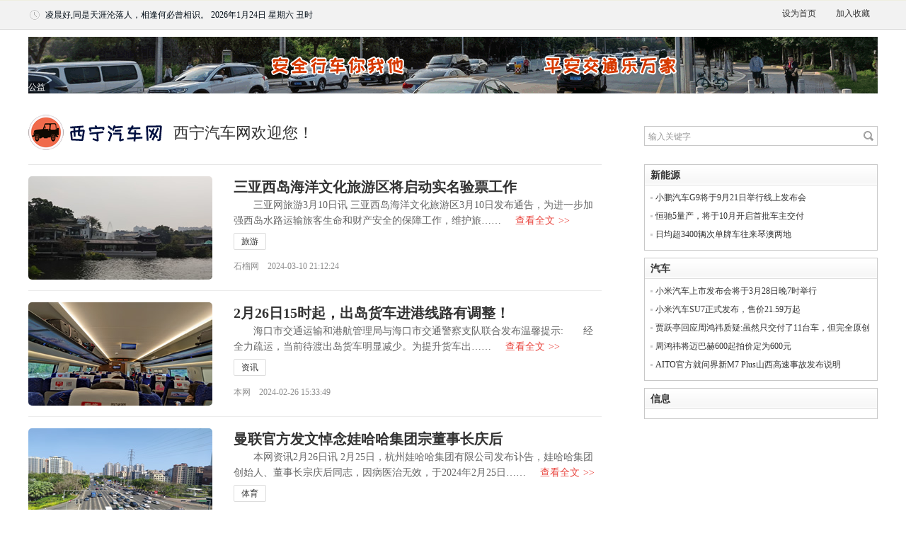

--- FILE ---
content_type: text/html
request_url: http://www.xn.xinmicn.cn/index_4.htm
body_size: 8606
content:
<!DOCTYPE html PUBLIC "-//W3C//DTD XHTML 1.0 Transitional//EN" "http://www.w3.org/TR/xhtml1/DTD/xhtml1-transitional.dtd">
<html lang="zh-CN">
<head>
<meta http-equiv='content-language' content='en-gb'>
<meta http-equiv="Content-Type" content="text/html; charset=utf-8">
<meta name="applicable-device"content="pc,mobile">
<meta http-equiv="X-UA-Compatible" content="IE=edge">
<meta name="viewport" content="width=device-width, initial-scale=1.0, minimum-scale=1.0, maximum-scale=1.0,user-scalable=no" />
<title>西宁汽车网-西宁车网-西宁汽车在线-打造青海西宁有视野的主流汽车资讯门户网站！</title>
<meta name="keywords" content="西宁汽车网,西宁汽车,西宁汽车新闻,西宁车网,西宁汽车在线,西宁汽车视窗,西宁汽车热线,西宁汽车信息港,西宁二手车,西宁二手汽车交易,西宁购车网,西宁买车网,汽车,西宁汽车新闻网,西宁汽车报价,西宁汽车评测,西宁汽车论坛,汽车网,中国汽车网,西宁名牌汽车,西宁汽车销售,汽车频道,西宁4S店,西宁汽车城,西宁汽车,西宁自驾游,西宁汽车保养,西宁汽车维修,西宁汽车参数,西宁皮卡,西宁商用车,西宁车展,西宁汽车维修,西宁汽车维修,西宁新车,西宁新能源汽车          " />
<meta name="description" content="西宁汽车网（西宁汽车在线）致力于打造青海西宁有影响力的主流汽车资讯门户网站，为您提供西宁汽车新闻、西宁汽车4S店、西宁汽车报价、西宁汽车评测、西宁汽车导购、西宁汽车维修、西宁汽车保养、安全、汽车论坛、自驾游、汽车休闲、汽车文化、车型数据、参数、配置、报价、图片等资讯。" />
<meta name="catalogs" content="" />
<meta name="filetype" content="1" />
<meta name="publishedtype" content="1" />
<meta name="pagetype" content="2" />
<link rel="stylesheet" href="http://www.xinmicn.cn/skin/pc.css">
<link rel="stylesheet" media="screen and (max-width:768px)" href="http://www.xinmicn.cn/skin/m.css">
<script type="text/javascript" src="http://www.xinmicn.cn/skin/jquery.js"></script>
</head>
<body>
<div id="target">
<div class="target_w">
<div class="target_l">
<span id="time">
<SCRIPT>
today=new Date();
var day; var date; var hello; var wel;
hour=new Date().getHours()
if(hour < 6)hello='凌晨好,同是天涯沦落人，相逢何必曾相识'
else if(hour < 9)hello='早上好！青山如黛远村东，嫩绿长溪柳絮风'
else if(hour < 12)hello='上午好，长江一帆远，落日五湖春'
else if(hour < 14)hello='中午好，丈夫志四海，万里犹比邻'
else if(hour < 17)hello='下午好，少年负壮气，奋烈自有时'
else if(hour < 19)hello='傍晚好，愿为双鸿鹄，奋翅起高飞'
else if(hour < 22)hello='晚上好，老去才虽尽，穷来志益坚'
else {hello='夜已深，明日登峰须造极，渺观宇宙我心宽'}
if(today.getDay()==0)day='星期日'
else if(today.getDay()==1)day='星期一'
else if(today.getDay()==2)day='星期二'
else if(today.getDay()==3)day='星期三'
else if(today.getDay()==4)day='星期四'
else if(today.getDay()==5)day='星期五'
else if(today.getDay()==6)day='星期六'
date=(today.getFullYear())+'年'+(today.getMonth() + 1 )+'月'+today.getDate()+'日';
if(hour<1)wel='子时';
else if(hour<3)wel='丑时';
else if(hour<5)wel='寅时';
else if(hour<7)wel='卯时';
else if(hour<9)wel='辰时';
else if(hour<11)wel='巳时';
else if(hour<13)wel='午时';
else if(hour<15)wel='未时';
else if(hour<17)wel='申时';
else if(hour<19)wel='酉时';
else if(hour<21)wel='戌时';
else if(hour<23)wel='亥时';
else {wel='子时';}
document.write(hello);
</SCRIPT>。 
<SCRIPT>document.write(date + ' ' + day + ' ' + wel);</SCRIPT>
</span>
</div>
<div class="target_r">
<a href="javascript:void(0)" onclick="SetHome(this,window.location)">设为首页</a>
<a href="javascript:void(0)" onclick="shoucang(document.title,window.location)">加入收藏</a>
</div></div></div>
<div id="ad"><a href="http://www.xinmicn.cn"><img alt="图片" src="http://www.xinmicn.cn/skin/1200x80.gif"></a><span class="ads">公益</span></div>
<!--
<div class="guide">
<div class="guide_w">
<ul class="guide_c guide_s">
<li><a href="http://www.xn.xinmicn.cn/">首页</a></li>
<li><a href="http://www.xn.xinmicn.cn/news/" title="综合">综合</a></li>
<li><a href="http://www.xn.xinmicn.cn/newcar/" title="新车">新车</a></li>
<li><a href="http://www.xn.xinmicn.cn/elec/" title="新能源">新能源</a></li>
<li><a href="http://www.xn.xinmicn.cn/auto/" title="汽车">汽车</a></li>
<li><a href="http://www.xn.xinmicn.cn/finance/" title="信息">信息</a></li>
<li><a href="http://www.xn.xinmicn.cn/tech/" title="科技">科技</a></li>
<li><a href="http://www.xn.xinmicn.cn/net/" title="互联网">互联网</a></li>
<li><a href="http://www.xn.xinmicn.cn/house/" title="房产">房产</a></li>
<li><a href="http://www.xn.xinmicn.cn/ent/" title="娱乐">娱乐</a></li>
<li><a href="http://www.xn.xinmicn.cn/sports/" title="体育">体育</a></li>
<li><a href="http://www.xn.xinmicn.cn/tour/" title="旅游">旅游</a></li>
	
</ul>
<div class="truck">
<a class="truck_l" target="_blank" href="http://www.guangdongnet.com/"><p>广东视窗</p></a>
<a class="truck_l" target="_blank" href="http://www.newshuanan.com/"><p>华南视窗</p></a>
</div>
</div>
-->
</div>
<div class="bullet">
<div class="bullet_h">
 <div class="bullet_nav">
 <a href="javascript:void(0);" id="i_menu" class="fdn">弹出</a>
  <div class="logo">
<a href="http://www.xn.xinmicn.cn">
<img alt="网站LOGO" src="http://www.xn.xinmicn.cn/logo.gif"></a>
<a href="http://www.xn.xinmicn.cn/"><span class="place">西宁汽车网欢迎您！</span></a>
</div>
</div>
<div class="search">
<div class="search_r">
<form class="searchform" id="form1" name="form1" method="post" target="_blank">
<input type="text" class="search_i" name="key" id="textfield" value="输入关键字" onfocus="if(this.value=='输入关键字'){this.value='';this.style.color='#666'}" onblur="if(this.value==''){this.value='输入关键字';this.style.color='#666'}"/>
<input name="button" type="image" class="search_b" id="button" src="http://www.xinmicn.cn/skin/so.jpg"/>
</form>
</div></div></div>
<!--
<div class="gain">
<div class="gain_b">
<dl class="gain_h">
<h1><a href="http://www.xn.xinmicn.cn/news/1075851.htm" title="iOS 26携液态玻璃设计语言登场，全平台系统首次统一命名">iOS 26携液态玻璃设计语言登场，全平台系统首次统一命名</a></h1>
</dl>
<div id="spiral">
<div class="spiral_a">
<div class="tour" data-cycle-fx="scrollHorz" data-cycle-pager="#no-pager" data-cycle-pager-template="" data-cycle-pause-on-hover="#no-pager" data-cycle-speed="200" data-cycle-prev="#prev01" data-cycle-next="#next01">
<script>$.extend($.fn.cycle.defaults, {slides: '> a'});</script>
<div class="tour_o"></div>
<a href="http://www.xn.xinmicn.cn/elec/1039227.htm" data-cycle-title="小鹏汽车G9将于9月21日举行线上发布会" data-cycle-desc="">
<img src='/d/file/p/0529/20240529213956843.jpg' alt='小鹏汽车G9将于9月21日举行线上发布会' title='小鹏汽车G9将于9月21日举行线上发布会'></a><a href="http://www.xn.xinmicn.cn/elec/1039179.htm" data-cycle-title="日均超3400辆次单牌车往来琴澳两地" data-cycle-desc="">
<img src='/d/file/p/0529/20240529213952661.jpg' alt='日均超3400辆次单牌车往来琴澳两地' title='日均超3400辆次单牌车往来琴澳两地'></a><a href="http://www.xn.xinmicn.cn/auto/1039272.htm" data-cycle-title="小米汽车SU7正式发布，售价21.59万起" data-cycle-desc="">
<img src='/d/file/p/0529/202405292128013.jpg' alt='小米汽车SU7正式发布，售价21.59万起' title='小米汽车SU7正式发布，售价21.59万起'></a><a href="http://www.xn.xinmicn.cn/newcar/1039210.htm" data-cycle-title="海南省第62期小客车增量指标配置结束" data-cycle-desc="">
<img src='http://www.g.gxiol.cn/e/data/tmp/titlepic/xinmicn_i_27694.jpg' alt='海南省第62期小客车增量指标配置结束' title='海南省第62期小客车增量指标配置结束'></a><a href="http://www.xn.xinmicn.cn/news/1035377.htm" data-cycle-title="三亚今起将对17路等9条公交线路优化调整" data-cycle-desc="">
<img src='/d/file/p/0529/20240529222505943.jpg' alt='三亚今起将对17路等9条公交线路优化调整' title='三亚今起将对17路等9条公交线路优化调整'></a><a href="http://www.xn.xinmicn.cn/sports/1039464.htm" data-cycle-title="阿根廷3比0战胜克罗地亚，挺进世界杯决赛" data-cycle-desc="">
<img src='http://www.g.gxiol.cn/e/data/tmp/titlepic/xinmicn_i_27776.jpg' alt='阿根廷3比0战胜克罗地亚，挺进世界杯决赛' title='阿根廷3比0战胜克罗地亚，挺进世界杯决赛'></a></div>
<div class="change"><span id="prev01" class="prev"></span><span id="next01" class="next"></span></div>
<div id="no-pager" class="tour_p external"><p></p><p></p><p></p><p></p><p></p><p></p>
</div></div></div>
<div class="gather">
<div class="gather_n">综合资讯</div>
<ul class="gather_l">
<dl class="gather_t"><a href="http://www.xn.xinmicn.cn/news/1075369.htm" title="华为nova14系列及鸿蒙电脑新品今日发布">华为nova14系列及鸿蒙电脑新品今日发布</a></dl>
<li><a href="http://www.xn.xinmicn.cn/news/1075117.htm" title="荣耀车联正式发布!Magic6/Magic7系列首发支持智驾体验">荣耀车联正式发布!Magic6/Magic7系列首发支持智驾体验</a></li>
<li><a href="http://www.xn.xinmicn.cn/news/1074864.htm" title="小米官宣5月22日战略新品发布会：自研芯片、首款SUV齐发">小米官宣5月22日战略新品发布会：自研芯片、首款SUV齐发</a></li>
<li><a href="http://www.xn.xinmicn.cn/news/1074612.htm" title="林志炫《歌手2025》圆梦七载终唱《悟空》">林志炫《歌手2025》圆梦七载终唱《悟空》</a></li>
<li><a href="http://www.xn.xinmicn.cn/ent/1039445.htm" title="汪峰官宣新恋情，否认婚内出轨女网红">汪峰官宣新恋情，否认婚内出轨女网红</a></li>
<li><a href="http://www.xn.xinmicn.cn/ent/1039444.htm" title="歌手2024第二场竞演歌单新鲜出炉">歌手2024第二场竞演歌单新鲜出炉</a></li>
<li><a href="http://www.xn.xinmicn.cn/elec/1039227.htm" title="小鹏汽车G9将于9月21日举行线上发布会">小鹏汽车G9将于9月21日举行线上发布会</a></li>
<li><a href="http://www.xn.xinmicn.cn/newcar/1039180.htm" title="萝卜快跑Q3提供乘车服务47.4万次，累计超140万单">萝卜快跑Q3提供乘车服务47.4万次，累计超140万单</a></li>
<dl class="gather_t2"><a href="http://www.xn.xinmicn.cn/newcar/1039176.htm" title="蔚来汽车正式打通湖北省高速换电网络">蔚来汽车正式打通湖北省高速换电网络</a></dl>
<li><a href="http://www.xn.xinmicn.cn/elec/1039213.htm" title="恒驰5量产，将于10月开启首批车主交付">恒驰5量产，将于10月开启首批车主交付</a></li>
<li><a href="http://www.xn.xinmicn.cn/newcar/1039166.htm" title="2023年海南继续放宽普通小客车增量指标申请资格条件">2023年海南继续放宽普通小客车增量指标申请资格条件</a></li>
<li><a href="http://www.xn.xinmicn.cn/newcar/1039153.htm" title="深圳调整新能源小汽车增量指标申请条件">深圳调整新能源小汽车增量指标申请条件</a></li>
<li><a href="http://www.xn.xinmicn.cn/auto/1039275.htm" title="小米汽车上市发布会将于3月28日晚7时举行">小米汽车上市发布会将于3月28日晚7时举行</a></li>
<li><a href="http://www.xn.xinmicn.cn/elec/1039179.htm" title="日均超3400辆次单牌车往来琴澳两地">日均超3400辆次单牌车往来琴澳两地</a></li>
<li><a href="http://www.xn.xinmicn.cn/auto/1039272.htm" title="小米汽车SU7正式发布，售价21.59万起">小米汽车SU7正式发布，售价21.59万起</a></li>
<li><a href="http://www.xn.xinmicn.cn/auto/1039253.htm" title="贾跃亭回应周鸿祎质疑:虽然只交付了11台车，但完全原创">贾跃亭回应周鸿祎质疑:虽然只交付了11台车，但完全原创</a></li>
<dl class="gather_t2"><a href="http://www.xn.xinmicn.cn/auto/1039237.htm" title="AITO官方就问界新M7 Plus山西高速事故发布说明">AITO官方就问界新M7 Plus山西高速事故发布说明</a></dl>
<li><a href="http://www.xn.xinmicn.cn/net/1039313.htm" title="海南网简介-新海南网-打造海南极具影响力的主流综合门户网站">海南网简介-新海南网-打造海南极具影响力的主流综合门户网站</a></li>
<li><a href="http://www.xn.xinmicn.cn/tech/1039333.htm" title="海南网简介-新海南网-打造海南极具影响力的主流综合门户网站">海南网简介-新海南网-打造海南极具影响力的主流综合门户网站</a></li>
<li><a href="http://www.xn.xinmicn.cn/tech/1039326.htm" title="百度副总裁璩静已从公司离职">百度副总裁璩静已从公司离职</a></li>
<li><a href="http://www.xn.xinmicn.cn/net/1039421.htm" title="百度副总裁璩静已从公司离职">百度副总裁璩静已从公司离职</a></li>
<li><a href="http://www.xn.xinmicn.cn/tech/1039323.htm" title="璩静发文道歉：给大家带来不适和困扰，诚恳接受批评">璩静发文道歉：给大家带来不适和困扰，诚恳接受批评</a></li>
<li><a href="http://www.xn.xinmicn.cn/net/1039417.htm" title="璩静发文道歉：给大家带来不适和困扰，诚恳接受批评">璩静发文道歉：给大家带来不适和困扰，诚恳接受批评</a></li>
<li><a href="http://www.xn.xinmicn.cn/net/1039403.htm" title="贾跃亭回应周鸿祎质疑:虽然只交付了11台车，但完全原创">贾跃亭回应周鸿祎质疑:虽然只交付了11台车，但完全原创</a></li>
</ul>
</div>
<div class="note">
<div class="note_n"><strong><a href="http://www.xn.xinmicn.cn/news/">综合</a></strong><a href="http://www.xn.xinmicn.cn/news/">更多>></a></div>
<ul class="list">
<li><a href="http://www.xn.xinmicn.cn/news/1075851.htm" title="iOS 26携液态玻璃设计语言登场，全平台系统首次统一命名">iOS 26携液态玻璃设计语言登场，全平台系统首次统一命名</a></li>
<li><a href="http://www.xn.xinmicn.cn/news/1075369.htm" title="华为nova14系列及鸿蒙电脑新品今日发布">华为nova14系列及鸿蒙电脑新品今日发布</a></li>
<li><a href="http://www.xn.xinmicn.cn/news/1075117.htm" title="荣耀车联正式发布!Magic6/Magic7系列首发支持智驾体验">荣耀车联正式发布!Magic6/Magic7系列首发支持智驾体验</a></li>
<li><a href="http://www.xn.xinmicn.cn/news/1074864.htm" title="小米官宣5月22日战略新品发布会：自研芯片、首款SUV齐发">小米官宣5月22日战略新品发布会：自研芯片、首款SUV齐发</a></li>
<li><a href="http://www.xn.xinmicn.cn/news/1074612.htm" title="林志炫《歌手2025》圆梦七载终唱《悟空》">林志炫《歌手2025》圆梦七载终唱《悟空》</a></li>
<li><a href="http://www.xn.xinmicn.cn/news/1035318.htm" title="2月26日15时起，出岛货车进港线路有调整！">2月26日15时起，出岛货车进港线路有调整！</a></li>
<li><a href="http://www.xn.xinmicn.cn/news/1035377.htm" title="三亚今起将对17路等9条公交线路优化调整">三亚今起将对17路等9条公交线路优化调整</a></li>
<li><a href="http://www.xn.xinmicn.cn/news/1035475.htm" title="海南网-新海南网-海新网-海南网官网-打造海南有影响力的主流都市门户网站！">海南网-新海南网-海新网-海南网官网-打造海南有影响力的主流都市门户网站！</a></li>
<li><a href="http://www.xn.xinmicn.cn/news/1035523.htm" title="海南网正式启用新域名haixinnews.com">海南网正式启用新域名haixinnews.com</a></li>
</ul>
</div></div>
<div class="tore">
<div class="tore_box">
<div class="tore_nav"><strong><a href="http://www.xn.xinmicn.cn/tech/">科技</a></strong></div>
<ul class="rate">
<li><a href="http://www.xn.xinmicn.cn/tech/1039333.htm" title="海南网简介-新海南网-打造海南极具影响力的主流综合门户网站">海南网简介-新海南网-打造海南极具影响力的主流综合门户网站</a></li>
<li><a href="http://www.xn.xinmicn.cn/tech/1039326.htm" title="百度副总裁璩静已从公司离职">百度副总裁璩静已从公司离职</a></li>
<li><a href="http://www.xn.xinmicn.cn/tech/1039323.htm" title="璩静发文道歉：给大家带来不适和困扰，诚恳接受批评">璩静发文道歉：给大家带来不适和困扰，诚恳接受批评</a></li>
<li><a href="http://www.xn.xinmicn.cn/tech/1039310.htm" title="天涯社区被申请破产审查，创始人曾透露将于3月1日重启">天涯社区被申请破产审查，创始人曾透露将于3月1日重启</a></li>
<li><a href="http://www.xn.xinmicn.cn/tech/1039288.htm" title="百度宣布文心一言向全社会全面开放">百度宣布文心一言向全社会全面开放</a></li>
<li><a href="http://www.xn.xinmicn.cn/tech/1039343.htm" title="小米将于12月1日举行13 系列 & MIUI 14 新品发布会">小米将于12月1日举行13 系列 & MIUI 14 新品发布会</a></li>
<li><a href="http://www.xn.xinmicn.cn/tech/1039337.htm" title="华为HUAWEI Pocket S及全场景新品发布会将于11月2日举行">华为HUAWEI Pocket S及全场景新品发布会将于11月2日举行</a></li>
</ul>
</div>  
<div class="tore_boxs">
<div class="tore_nav"><strong><a href="http://www.xn.xinmicn.cn/net/">互联网</a></strong></div>
<ul class="rate">
<li><a href="http://www.xn.xinmicn.cn/net/1039313.htm" title="海南网简介-新海南网-打造海南极具影响力的主流综合门户网站">海南网简介-新海南网-打造海南极具影响力的主流综合门户网站</a></li>
<li><a href="http://www.xn.xinmicn.cn/net/1039421.htm" title="百度副总裁璩静已从公司离职">百度副总裁璩静已从公司离职</a></li>
<li><a href="http://www.xn.xinmicn.cn/net/1039417.htm" title="璩静发文道歉：给大家带来不适和困扰，诚恳接受批评">璩静发文道歉：给大家带来不适和困扰，诚恳接受批评</a></li>
<li><a href="http://www.xn.xinmicn.cn/net/1039403.htm" title="贾跃亭回应周鸿祎质疑:虽然只交付了11台车，但完全原创">贾跃亭回应周鸿祎质疑:虽然只交付了11台车，但完全原创</a></li>
<li><a href="http://www.xn.xinmicn.cn/net/1039390.htm" title="天涯社区被申请破产审查，创始人曾透露将于3月1日重启">天涯社区被申请破产审查，创始人曾透露将于3月1日重启</a></li>
<li><a href="http://www.xn.xinmicn.cn/net/1039377.htm" title="阿里巴巴将于3月下旬成都、深圳等组织专场招聘活动">阿里巴巴将于3月下旬成都、深圳等组织专场招聘活动</a></li>
<li><a href="http://www.xn.xinmicn.cn/net/1039368.htm" title="荣耀MagicOS暨旗舰新品发布会将于11月22日-23日举行">荣耀MagicOS暨旗舰新品发布会将于11月22日-23日举行</a></li>
<li><a href="http://www.xn.xinmicn.cn/net/1039362.htm" title="2022年天猫双11预售将于10月24日晚8时开启">2022年天猫双11预售将于10月24日晚8时开启</a></li>
<li><a href="http://www.xn.xinmicn.cn/net/1039358.htm" title="腾讯音乐9月21日在香港联合交易所主板上市">腾讯音乐9月21日在香港联合交易所主板上市</a></li>
<li><a href="http://www.xn.xinmicn.cn/net/1039352.htm" title="华为Mate50系列手机等新品正式开售">华为Mate50系列手机等新品正式开售</a></li>
<li><a href="http://www.xn.xinmicn.cn/net/1039348.htm" title="华为笔记本等多款新品于9月21日正式开售">华为笔记本等多款新品于9月21日正式开售</a></li>
<li><a href="http://www.xn.xinmicn.cn/net/1039345.htm" title="小米将于9月27日举行新一代CIVI新品发布会">小米将于9月27日举行新一代CIVI新品发布会</a></li>
<li><a href="http://www.xn.xinmicn.cn/net/1039339.htm" title="腾讯音乐今日正式在香港联合交易所主板上市">腾讯音乐今日正式在香港联合交易所主板上市</a></li>
<li><a href="http://www.xn.xinmicn.cn/net/1039331.htm" title="HarmonyOS 3及华为全场景新品发布会将于7月27日举行">HarmonyOS 3及华为全场景新品发布会将于7月27日举行</a></li>
<li><a href="http://www.xn.xinmicn.cn/net/1039316.htm" title="华为伙伴暨开发者大会2022将于年6月15-16日在线举办">华为伙伴暨开发者大会2022将于年6月15-16日在线举办</a></li>
</ul>
</div></div></div>
-->
<div class="felt">
<div class="felt_c">
<div class="brief">
<div class="brief_c">												

<ul>
<div class="hoot">
<li><a href="http://www.xn.xinmicn.cn/tour/1039484.htm" class="pic">
<img src="http://www.xinmicn.cn/skin/img/84.jpg" alt="三亚西岛海洋文化旅游区将启动实名验票工作" title="三亚西岛海洋文化旅游区将启动实名验票工作"></a>  
<div><h3><a href="http://www.xn.xinmicn.cn/tour/1039484.htm" title="三亚西岛海洋文化旅游区将启动实名验票工作">三亚西岛海洋文化旅游区将启动实名验票工作</a></h3>       
<div class="sum">　　三亚网旅游3月10日讯 三亚西岛海洋文化旅游区3月10日发布通告，为进一步加强西岛水路运输旅客生命和财产安全的保障工作，维护旅……<a class="dtl" href="http://www.xn.xinmicn.cn/tour/1039484.htm" target="_blank">查看全文<span>&gt;&gt;</span></a></div>
<div class="kw"><a href="http://www.xn.xinmicn.cn/tour" target="_blank">旅游</a>  </div>     
<p><label>石榴网　2024-03-10 21:12:24</label></p>
</div></div>
<div class="hoot">
<li><a href="http://www.xn.xinmicn.cn/news/1035318.htm" class="pic">
<img src="http://www.xinmicn.cn/skin/img/37.jpg" alt="2月26日15时起，出岛货车进港线路有调整！" title="2月26日15时起，出岛货车进港线路有调整！"></a>  
<div><h3><a href="http://www.xn.xinmicn.cn/news/1035318.htm" title="2月26日15时起，出岛货车进港线路有调整！">2月26日15时起，出岛货车进港线路有调整！</a></h3>       
<div class="sum">　　海口市交通运输和港航管理局与海口市交通警察支队联合发布温馨提示:　　经全力疏运，当前待渡出岛货车明显减少。为提升货车出……<a class="dtl" href="http://www.xn.xinmicn.cn/news/1035318.htm" target="_blank">查看全文<span>&gt;&gt;</span></a></div>
<div class="kw"><a href="http://www.xn.xinmicn.cn/news" target="_blank">资讯</a>  </div>     
<p><label>本网　2024-02-26 15:33:49</label></p>
</div></div>
<div class="hoot">
<li><a href="http://www.xn.xinmicn.cn/sports/1039471.htm" class="pic">
<img src="http://www.xinmicn.cn/skin/img/42.jpg" alt="曼联官方发文悼念娃哈哈集团宗董事长庆后" title="曼联官方发文悼念娃哈哈集团宗董事长庆后"></a>  
<div><h3><a href="http://www.xn.xinmicn.cn/sports/1039471.htm" title="曼联官方发文悼念娃哈哈集团宗董事长庆后">曼联官方发文悼念娃哈哈集团宗董事长庆后</a></h3>       
<div class="sum">　　本网资讯2月26日讯 2月25日，杭州娃哈哈集团有限公司发布讣告，娃哈哈集团创始人、董事长宗庆后同志，因病医治无效，于2024年2月25日……<a class="dtl" href="http://www.xn.xinmicn.cn/sports/1039471.htm" target="_blank">查看全文<span>&gt;&gt;</span></a></div>
<div class="kw"><a href="http://www.xn.xinmicn.cn/sports" target="_blank">体育</a>  </div>     
<p><label>本网综合　2024-02-26 10:09:31</label></p>
</div></div>
<div class="hoot">
<li><a href="http://www.xn.xinmicn.cn/ent/1039436.htm" class="pic">
<img src="http://www.xinmicn.cn/skin/img/64.jpg" alt="2024年央视春晚节目单完整版正式发布" title="2024年央视春晚节目单完整版正式发布"></a>  
<div><h3><a href="http://www.xn.xinmicn.cn/ent/1039436.htm" title="2024年央视春晚节目单完整版正式发布">2024年央视春晚节目单完整版正式发布</a></h3>       
<div class="sum">龙年春节来临之际中央广播电视总台《2024年春节联欢晚会》节目单正式发布一起来看看有哪些经常节目值得观看&amp;da;1、短片《我们的……<a class="dtl" href="http://www.xn.xinmicn.cn/ent/1039436.htm" target="_blank">查看全文<span>&gt;&gt;</span></a></div>
<div class="kw"><a href="http://www.xn.xinmicn.cn/ent" target="_blank">娱乐</a>  </div>     
<p><label>本网综合　2024-02-09 22:48:24</label></p>
</div></div>
<div class="hoot">
<li><a href="http://www.xn.xinmicn.cn/ent/1039434.htm" class="pic">
<img src="http://www.xinmicn.cn/skin/img/37.jpg" alt="贾玲成功减了100斤，官宣电影《热辣滚烫》定档大年初一" title="贾玲成功减了100斤，官宣电影《热辣滚烫》定档大年初一"></a>  
<div><h3><a href="http://www.xn.xinmicn.cn/ent/1039434.htm" title="贾玲成功减了100斤，官宣电影《热辣滚烫》定档大年初一">贾玲成功减了100斤，官宣电影《热辣滚烫》定档大年初一</a></h3>       
<div class="sum">　　广东网娱乐（www.gdog.c）1月11日讯 1月11日，贾玲导演的电影作品《热辣滚烫》正式官宣定档大年初一，即2月10日上映，这是继贾玲执导的……<a class="dtl" href="http://www.xn.xinmicn.cn/ent/1039434.htm" target="_blank">查看全文<span>&gt;&gt;</span></a></div>
<div class="kw"><a href="http://www.xn.xinmicn.cn/ent" target="_blank">娱乐</a>  </div>     
<p><label>本网综合　2024-01-11 16:16:30</label></p>
</div></div>
</ul>

<ul>
<div class="hoot">
<li><a href="http://www.xn.xinmicn.cn/newcar/1039210.htm" class="pic">
<img src="http://www.g.gxiol.cn/d/file/p/0531/20240531161836324.jpg" alt="海南省第62期小客车增量指标配置结束" title="海南省第62期小客车增量指标配置结束"></a>  
<div><h3><a href="http://www.xn.xinmicn.cn/newcar/1039210.htm" title="海南省第62期小客车增量指标配置结束">海南省第62期小客车增量指标配置结束</a></h3>       
<div class="sum">　　12月26日，海南省第62期小客车增量指标配置结束。本期普通小客车指标计划配置数个人为13386，有效编码数14108，实际指标配置数1338……<a class="dtl" href="http://www.xn.xinmicn.cn/newcar/1039210.htm" target="_blank">查看全文<span>&gt;&gt;</span></a></div>
<div class="kw"><a href="http://www.xn.xinmicn.cn/newcar" target="_blank">新车</a>  </div>     
<p><label>本网综合　2023-12-27 11:19:01</label></p>
</div></div>
<div class="hoot">
<li><a href="http://www.xn.xinmicn.cn/ent/1039416.htm" class="pic">
<img src="http://www.xinmicn.cn/skin/img/87.jpg" alt="刘芳菲发文回应离职：会继续深耕文化领域" title="刘芳菲发文回应离职：会继续深耕文化领域"></a>  
<div><h3><a href="http://www.xn.xinmicn.cn/ent/1039416.htm" title="刘芳菲发文回应离职：会继续深耕文化领域">刘芳菲发文回应离职：会继续深耕文化领域</a></h3>       
<div class="sum">　　10月19日，刘芳菲从央视离职一事受到舆论关注。今日(19日下)午，刘芳菲通过社交平台发文回应从央视离职一事。　　她表示：是的，六月……<a class="dtl" href="http://www.xn.xinmicn.cn/ent/1039416.htm" target="_blank">查看全文<span>&gt;&gt;</span></a></div>
<div class="kw"><a href="http://www.xn.xinmicn.cn/ent" target="_blank">娱乐</a>  </div>     
<p><label>本网综合　2023-10-19 20:09:58</label></p>
</div></div>
<div class="hoot">
<li><a href="http://www.xn.xinmicn.cn/tech/1039288.htm" class="pic">
<img src="http://www.xinmicn.cn/skin/img/77.jpg" alt="百度宣布文心一言向全社会全面开放" title="百度宣布文心一言向全社会全面开放"></a>  
<div><h3><a href="http://www.xn.xinmicn.cn/tech/1039288.htm" title="百度宣布文心一言向全社会全面开放">百度宣布文心一言向全社会全面开放</a></h3>       
<div class="sum">　　海南网科技8月31日讯 8月31日凌晨，百度对外宣布文心一言率先向全社会全面开放。用户可下载“文心一言APP”或登陆文心一言官网……<a class="dtl" href="http://www.xn.xinmicn.cn/tech/1039288.htm" target="_blank">查看全文<span>&gt;&gt;</span></a></div>
<div class="kw"><a href="http://www.xn.xinmicn.cn/tech" target="_blank">科技</a>  </div>     
<p><label>海南网科技　2023-09-01 16:38:12</label></p>
</div></div>
<div class="hoot">
<li><a href="http://www.xn.xinmicn.cn/news/1035377.htm" class="pic">
<img src="http://www.g.gxiol.cn/d/file/p/0529/20240529222505943.jpg" alt="三亚今起将对17路等9条公交线路优化调整" title="三亚今起将对17路等9条公交线路优化调整"></a>  
<div><h3><a href="http://www.xn.xinmicn.cn/news/1035377.htm" title="三亚今起将对17路等9条公交线路优化调整">三亚今起将对17路等9条公交线路优化调整</a></h3>       
<div class="sum">　　6月20日，据三亚公交集团官微消息，为合理优化城市公交线网，满足市民和游客公交出行需求，自2023年6月20日起，三亚公交集团将对17路、……<a class="dtl" href="http://www.xn.xinmicn.cn/news/1035377.htm" target="_blank">查看全文<span>&gt;&gt;</span></a></div>
<div class="kw"><a href="http://www.xn.xinmicn.cn/news" target="_blank">资讯</a>  </div>     
<p><label>本网　2023-06-20 09:10:57</label></p>
</div></div>
<div class="hoot">
<li><a href="http://www.xn.xinmicn.cn/net/1039377.htm" class="pic">
<img src="http://www.xinmicn.cn/skin/img/43.jpg" alt="阿里巴巴将于3月下旬成都、深圳等组织专场招聘活动" title="阿里巴巴将于3月下旬成都、深圳等组织专场招聘活动"></a>  
<div><h3><a href="http://www.xn.xinmicn.cn/net/1039377.htm" title="阿里巴巴将于3月下旬成都、深圳等组织专场招聘活动">阿里巴巴将于3月下旬成都、深圳等组织专场招聘活动</a></h3>       
<div class="sum">　　近日，据阿里巴巴官微消息，阿里巴巴春季2024届实习生招聘正式启动，此次招聘开放了超过120种岗位，包括研发、算法、运营、产品、物……<a class="dtl" href="http://www.xn.xinmicn.cn/net/1039377.htm" target="_blank">查看全文<span>&gt;&gt;</span></a></div>
<div class="kw"><a href="http://www.xn.xinmicn.cn/net" target="_blank">互联网</a>  </div>     
<p><label>本网综合　2023-03-15 15:25:07</label></p>
</div></div>
</ul>

<!--<div id="page"><a><t>64</t> </a>&nbsp;<a href="http://www.xn.xinmicn.cn/index.htm">首页</a>&nbsp;<a href="http://www.xn.xinmicn.cn/index_3.htm">上一页</a>&nbsp;<a href="http://www.xn.xinmicn.cn/index_2.htm">2</a>&nbsp;<a href="http://www.xn.xinmicn.cn/index_3.htm">3</a>&nbsp;<b>4</b>&nbsp;<a href="http://www.xn.xinmicn.cn/index_5.htm">5</a>&nbsp;<a href="http://www.xn.xinmicn.cn/index_6.htm">6</a>&nbsp;<a href="http://www.xn.xinmicn.cn/index_7.htm">7</a>&nbsp;<a href="http://www.xn.xinmicn.cn/index_5.htm">下一页</a>&nbsp;<a href="http://www.xn.xinmicn.cn/index_7.htm">尾页</a></div>-->
</div></div></div>
<div class="tore">
<div class="tore_box">
<div class="tore_nav"><strong><a href="http://www.xn.xinmicn.cn/elec/">新能源</a></strong></div>
<ul class="rate">
<li><a href="http://www.xn.xinmicn.cn/elec/1039227.htm" title="小鹏汽车G9将于9月21日举行线上发布会">小鹏汽车G9将于9月21日举行线上发布会</a></li>
<li><a href="http://www.xn.xinmicn.cn/elec/1039213.htm" title="恒驰5量产，将于10月开启首批车主交付">恒驰5量产，将于10月开启首批车主交付</a></li>
<li><a href="http://www.xn.xinmicn.cn/elec/1039179.htm" title="日均超3400辆次单牌车往来琴澳两地">日均超3400辆次单牌车往来琴澳两地</a></li>
</ul>
</div>  
<div class="tore_boxs">
<div class="tore_nav"><strong><a href="http://www.xn.xinmicn.cn/auto/">汽车</a></strong></div>
<ul class="rate">
<li><a href="http://www.xn.xinmicn.cn/auto/1039275.htm" title="小米汽车上市发布会将于3月28日晚7时举行">小米汽车上市发布会将于3月28日晚7时举行</a></li>
<li><a href="http://www.xn.xinmicn.cn/auto/1039272.htm" title="小米汽车SU7正式发布，售价21.59万起">小米汽车SU7正式发布，售价21.59万起</a></li>
<li><a href="http://www.xn.xinmicn.cn/auto/1039253.htm" title="贾跃亭回应周鸿祎质疑:虽然只交付了11台车，但完全原创">贾跃亭回应周鸿祎质疑:虽然只交付了11台车，但完全原创</a></li>
<li><a href="http://www.xn.xinmicn.cn/auto/1039246.htm" title="周鸿祎将迈巴赫600起拍价定为600元">周鸿祎将迈巴赫600起拍价定为600元</a></li>
<li><a href="http://www.xn.xinmicn.cn/auto/1039237.htm" title="AITO官方就问界新M7 Plus山西高速事故发布说明">AITO官方就问界新M7 Plus山西高速事故发布说明</a></li>
</ul>
</div>
<div class="tore_boxs">
<div class="tore_nav"><strong><a href="http://www.xn.xinmicn.cn/finance/">信息</a></strong></div>
<ul class="rate">
</ul>
</div>
</div>
</div></div>
<div class="thing">
 
</div>
<div id="serving">
<p>
<a href="/">网站首页</a> - 
<a href="/">关于我们</a> - 
<a href="/">服务条款</a> - 
<a href="/">合作咨询</a> - 
<a href="/">联系我们</a> - 
<a href="/">网站地图</a> - 
<a href="/">法律声明</a> - 
<a href="/">合作伙伴</a> - 
<a href="/">公益活动</a> - 
<a href="/">网站帮助</a> - 
<a href="#" onclick="javascript:coil(0,0);" class="a1">返回顶部</a>
</p>
</div>
<div id="watch">
<p>本网所刊载信息，不代表本网观点。刊用本网稿件，务必书面授权。</p>
<p>工业和信息化部ICP备案许可证编号：<a target="_blank" href="">ICP备13067700号</a>  <a href="http://wpa.qq.com/msgrd?v=3&uin=1551752977&site=qq&menu=yes" title="欢迎您点击此处通过QQ联系我们!">QQ咨询：1551752977 </a></p>
<p>未经书面授权禁止复制或建立镜像，违者必究。</p>
<p>西宁汽车网 　版权所有</p>
</div>
</body>
</html>

--- FILE ---
content_type: text/css
request_url: http://www.xinmicn.cn/skin/pc.css
body_size: 16468
content:
/* 默认链接颜色 */
a:link {color: #004276; text-decoration:none;}
a:visited {color: #004276;text-decoration:none;}
a:hover {color: #004276; text-decoration:underline}
a:active {color: #004276;}
.clear{ clear: both; font-size:1px;}
.blank10{height:10px; clear:both; font-size:1px;overflow:hidden;}
li {list-style-type: none;}
/* 顶部通栏 */
#target { height: 40px;border-top: 1px solid #EEEEE0;border-bottom: 1px solid #DCDCDC;background: #f2f2f2; width:100%;}
.target_w{height:40px; width:1200px; margin:0 auto; overflow:hidden; }	
.target_l{ width:980px; padding-top:5px; overflow:hidden; float:left; color: #020d17;}
.target_l span{ float:left; line-height:30px; margin-right:5px;}
.target_r{ float:right; width:160px; padding-top:10px;}
.target_r a{padding-left:25px;}
#time{padding:0px 0px 0px 24px;background:url(http://www.xinmicn.cn/skin/time.gif) no-repeat 2px 8px}
/*广告*/
#ad{width:1200px;margin:0 auto;margin-top:10px;margin-bottom:10px;position:relative;line-height: 0px;}
.ads{margin:0 auto;height: 17px;fair:none;background: rgba(0,0,0,0.6);background: #000\9;color: #fff;border-radius: 0 8px 0px 0px;line-height: 17px;
    width: 30px;text-align: left;overflow: hidden;font-size: 12px;font-family: Arial;position:absolute;left:0;bottom:0;z-index:3;fair: inline-block;}
#ad2{width:1200px;margin:0 auto;margin-bottom:10px;margin-top:10px;position:relative;line-height: 0px;}
/* 焦点图 */
#spiral{width:380px; height:254px; overflow:hidden; float:left; margin:0; padding:0;}
.spiral_a{width:380x;position:relative;overflow:hidden;height:274px;font-weight:bold;font-size:13px;text-align: center;}
.tour img{width:380px;height:230px;}
.tour_p{padding-top:18px;height:6px;overflow:hidden;}
.tour_p p{width:28px;height:6px;overflow:hidden;margin:0 7px;background:#ccc;display:inline-block;cursor:pointer;float:center;}
.tour_p p.tour_cycle{background:#c01639;}
.tour_o{position:absolute;padding:5px 10px;top:203px;left:0;z-index:500;background:url(http://www.xinmicn.cn/skin/bg18.png) repeat;width:362px;color:#fff;}
.change{display:none;}
.prev,.next{background:url(http://www.xinmicn.cn/skin/toprl.png) no-repeat;width:17px;height:29px;z-index:501;position:absolute;top:100px;cursor:pointer;_display:none;}
.prev{background-position:0 -29px;left:5px;}
.next{background-position:-17px -29px;left:340px;}
.prev:hover{background-position:0 0;}
.next:hover{background-position:-17px 0}

.gain{ width:1200px; margin:0 auto; overflow:hidden}
.gain_b{ width:850px;float:left;}
.gather_n{ height:35px; line-height:35px;padding-left:10px;font-size:16px; font-weight:bold; border-bottom:1px solid #c8c8c8; background-color:#f9f9f9;}
.gather{ width:440px; height:auto; float:right; }
.gather_t {font-size: 16px;font-weight:bold;padding: 6px 0px 6px 0px;text-align:left;padding-left:10px;background:url(http://www.xinmicn.cn/skin/dot.png) no-repeat 0 14px;overflow: hidden;text-overflow: ellipsis;white-space: nowrap;}
.gather_t2 {font-size: 16px;font-weight:bold;padding:8px 0px 6px 0px;margin-top:8px;border-top:dashed 1px #ccc;padding-left:10px;background:url(http://www.xinmicn.cn/skin/dot.png) no-repeat 0 18px;overflow: hidden;text-overflow: ellipsis;white-space: nowrap;}
.gather_l li {text-align:left;padding:6px 0px 6px 0px;font-size:14px;padding-left:10px;background:url(http://www.xinmicn.cn/skin/dot.png) no-repeat 0 15px;overflow: hidden;text-overflow: ellipsis;white-space: nowrap;}
.gain_h{ width:838px; padding-left:10px;height:45px; line-height:45px;border:1px solid #c8c8c8;margin-bottom:20px;overflow: hidden;}
.gain_h dt h1{ font-size:32px; height:45px;font-weight:bold; line-height:24px; color:#004276;margin:0 3px;}
.gain_h dt a{ text-decoration:none; font-family:"黑体";padding-top:20px;}
.tore{ width:330px;float:right;}

.note{ width:380px; height:540px;margin-top:12px;margin-bottom:15px; border:1px solid #c8c8c8;float:left;overflow: hidden;text-overflow: ellipsis;white-space: nowrap;}
.note_n{ height:29px;line-height:13px;background:url(http://www.xinmicn.cn/skin/navbg.jpg) repeat-x}
.note_n strong{ font-size:14px; font-weight:bold; color:#000; float:left; padding-top:8px; padding-left:8px;}
.note_n strong a{ float:none; margin:0; padding:0;}
.note_n a{ float:right; margin:10px 4px 0 4px;}
.note_n span{ margin-top:10px; float:right}
.tore_box{ width:328px; overflow:hidden; padding-bottom:9px; background-color:#fff;border:1px solid #c8c8c8;}
.tore_boxs{ width:328px; overflow:hidden; padding-bottom:9px;margin-top:10px;  background-color:#fff;border:1px solid #c8c8c8;}
.tore_nav{ height:29px; line-height:13px; background:url(http://www.xinmicn.cn/skin/navbg.jpg) repeat-x}
.tore_nav strong{ font-size:14px; font-weight:bold; color:#000; float:left; padding-top:8px; padding-left:8px;}
.tore_nav strong a{ float:none; margin:0; padding:0;}
.tore_nav a{ float:right; margin:16px 12px 0 0px;}
.rate{ text-align:left; width:310px; margin-right:4px; padding-top:4px; padding-left:8px; float:left; }
.rate li{ width:310px; height:26px; line-height:26px; background:url(http://www.xinmicn.cn/skin/dot.png) left 12px no-repeat; text-indent:7px; vertical-align:bottom;overflow: hidden;text-overflow: ellipsis;white-space: nowrap;}
.rate li a{ float:left; margin-right:2px;}
.heel li {font-size: 14px;line-height: 34px;overflow: hidden;text-overflow: ellipsis;white-space: nowrap;}
.list{ text-align:left; width:350px; margin-right:4px; padding-top:4px; padding-left:8px; float:left; }
.list li {height:26px; line-height:26px; background:url(http://www.xinmicn.cn/skin/dot.png) left 16px no-repeat; text-indent:7px; font-size: 14px;line-height: 34px;overflow: hidden;text-overflow: ellipsis;white-space: nowrap;}

.elect {width: 330px;float: right;border-bottom:1px solid #c8c8c8;}
.elect>div:last-child {border-bottom: none;}
.elect-box { width:328px;margin-bottom:10px; overflow:hidden;background-color:#fff;border:1px solid #c8c8c8;}
.elect-box:first-child {padding-top: 0;}
.elect-n{ height:29px; line-height:13px; background:url(http://www.xinmicn.cn/skin/navbg.jpg) repeat-x;}
.elect-n h2 {display: block;float: left;position: relative;font-size: 14px;padding-left:8px;line-height: 29px;font-weight: bold;}
.elect-n h2 a {color: #000000;}
.elect-n:hover h2 {border-top: 0px solid #B20000;}
.elect-n:hover h2 a {color: #B20000;}
.elect-list {margin-top: 1px;}
.elect-list li {height: 32px;font-size: 12px;line-height: 32px;text-indent: 5px;background-position: 0 -55px;}
.elect-list li a {margin-left: 5px;}
.elect-a {float: right;position: relative;}
.elect-a:first-child {float: left;}
.elect-a p {position: absolute;left: 0;bottom: 0;width: 100%;height: 22px;overflow: hidden;font-size: 12px;text-indent: 10px;line-height: 22px;background-color: rgba(0, 0, 0, 0.5);background-color: #000\9;}
.elect-a a {color: #fff;text-decoration: none;}
.elect-list li a:first-child {color: #100964;margin: 0 5px;}
.elect-p {width: 330px;float: left;position: relative;margin-left: -14px;}
.elect-i {float: left;margin: 12px 0 0px 15px;width: 150px;}
.elect-a img {width: 150px;height: 88px;border-radius: 5px;overflow: hidden;margin-left: 6px;transition: all 1s ease 0s;}
.elect-i:hover.elect-a img {-webkit-transform: scale(1.1);transform: scale(1.1);background: #333;}
.elect-i:hover .elect-t {background: #f2f2f2;}
.elect-t {font-size: 13px;line-height: 26px;max-height:50px;width: 150px;position:relative;text-align: center;overflow:hidden; text-overflow:ellipsis; display:-webkit-box; -webkit-box-orient:vertical; -webkit-line-clamp:2;}
.elect-t::after{position:absolute;bottom:0;right:0;padding-left:40px;background:-webkit-linear-gradient（left,transparent,#fff55%）；
background:-o-linear-gradient（right,transparent,#fff55%）；background:-moz-linear-gradient（right,transparent,#fff55%）；background:linear-gradient（toright,transparent,#fff55%）；}
.elect-list li {font-size: 14px;line-height: 34px;overflow: hidden;text-overflow: ellipsis;white-space: nowrap;}
.elect-list li a:hover {color: #FF003B;}
.thing{width:1200px;margin:0 auto;border-top:solid 0px #e4e4e4;}
@charset "utf-8";
body {margin: 0;background: #fff;font-size: 12px;color: #333;font: PingFang SC, Lantinghei SC, Microsoft Yahei, Hiragino Sans GB, Microsoft Sans Serif, WenQuanYi Micro Hei, sans;}
html, html body {height: 100%;}
body, dl, dt, dd, ul, ol, li, h1, h2, h3, h4, h5, h6, pre, code, form, fieldset, legend, input, textarea, p, blockquote, th, td, hr, button, article, guide_s, details, figcaption, figure, footnote, header, menu, nav, section {margin: 0;padding: 0;border: 0;}
ul,li,ol {list-style-type: none;}
table, input, textarea, select, button {font-size: 12px;vertical-align: middle;}
img, a img {border: none;}
a:link, a:visited {outline-style: none;text-decoration: none;}
a:hover, a:active {color: #c00;text-decoration: none;}
.hidden {display: none;}
.fdn {font-size: 0;text-indent: -999em;line-height: 0;}
/* 列表样式 */
.block{margin: 5px 0px 10px 0px;height: 44px;line-height: 44px;border-bottom: 1px solid #ebebeb;}
.title{height: 44px;line-height: 44px;border-bottom: 2px solid #333;float: left;font-size: 20px;font-weight: bold;}
.block a {color: #000000;}
.block:hover {border-bottom: 2px solid #B20000;}
.block:hover a {color: #B20000;}
.hoot{margin-top: 1px;overflow: hidden;}
.hoot ul{margin-top: -5px;}
.hoot li{border-bottom: 1px solid #ebebeb;padding: 15px 0px;position: relative;overflow:hidden;text-overflow:ellipsis;}
.hoot li:hover{background: #f5f5f5;}
.hoot .pic img{float: left;width: 260px;height: 146px;border-radius: 5px;margin-right: 30px;max-width: 100%;}
.hoot table{height: 125px;}
.hoot .tag{line-height: 45px;height: 45px;}
.hoot h3{font-size: 20px;line-height: 30px;max-height: 60px;margin-top: 0px;font-weight:bold;overflow : hidden;text-overflow: ellipsis;-webkit-box-orient: vertical;display: -webkit-box;-webkit-line-clamp: 2;}
.hoot p{line-height: 25px;height: 25px;margin-top: 10px;}
.hoot p span{color: #585858;margin-right: 20px;}
.hoot p label{color: #8d8d8d;}
.sum{ height: 40px; overflow: hidden; font-size: 14px;line-height: 22px; color: #666666;}
.sum .dtl{ margin-left: 20px; font-size: 14px; color: #e94740;}
.sum .dtl span{ margin-left: 5px; font-family: "simsun";}
.sum .dtl:hover{ color: #cd3b35;}
.kw{ height: 25px; margin-top: 10px;font-size: 12px; }
.kw a{ height: 22px; display: inline-block; padding: 0 10px; margin-right: 5px; line-height: 22px; color: #999999; border: 1px solid #dddddd; border-radius: 2px;}
.kw a:hover{ color: #e94740; border-color: #e94740;}

.guide {height: 48px;border-top: 2px solid #8B8878;border-bottom: 1px solid #dbdbdb;z-index:1800;}
.guide_w {width: 1200px;margin: 0 auto;overflow: hidden;}
.guide_c {float: left;width: 1000px;}
.guide_c li {float: left;font-size: 16px;line-height: 48px/*导航弹出调整 background: #f2f2f2;*/;color: #333;}
.guide_c li a {text-decoration: none;display: inline-block;padding: 0 44px 0px 0px;color: #333;}
.guide_c li i {display: inline-block;width: 2px;height: 17px;background: #9f9f9f;position: relative;top: 3px;}
.guide_c li a:hover {color: #bc102c;}
.guide_c .first{padding-left:0;left:0;}
.truck {float: right;width:190px;height: 48px;}
.truck_l {display: block;float: left;padding: 0 15px;width: 65px;height: 48px;color: #000;overflow: hidden;}
.truck_l:hover {background-color: #CD5555;color: #fff;}
.truck_l p {float: left;margin-top: 15px;font-size: 14px;margin-left: 5px;}

 @media screen and (max-width:1024px) {body .guide {display: block;}
.guide {border: none;background-color: transparent;height: auto;z-index:1800;}
.guide_c li i {display: none;}
.guide.guide_w {width: 100%;}
.media {display: none;}
.guide {display: none;}
.guide .guide_c {position: absolute;right: 0;top: 0;width: 100px;height: 100%;background: #8B2252;/*wap导航弹出背景色*/}
.guide_c li:first-child a:after {font-size: 14px;content: "";color: #fff;}
.guide_c li {float: none;}
.guide_c li a {padding: 0;width: 100%;;border-bottom: 1px solid #8B475D/*导航弹出背景色虚线*/;text-align: center;color: #fff;}
.guide_c li a:link,
.guide_c li a:visited {color: #fff;}
.guide_c li a:hover {background-color: #060053;border-left: 2px solid #cb1625;}
.showmenu {-webkit-transform: translate3d(-100px, 0px, 0px);transition: all 0.1s;}/*导航弹出速度*/
.guide_s {display: none;transition: all 0.3s;}
.guide_c li:first-child a:link,
.guide_c li:first-child a:visited {line-height: 49px/*wap首页导航弹出下拉高度调整*/;padding: 0px;}}

@charset "utf-8";*{font-family:Microsoft YaHei;}
a {cursor: pointer;blr: expression(this.onFocus=this.blur());outline: none;}
a:link,a:visited {color: #333;text-decoration: none;}
a:hover,a:active {color: #b40000;text-decoration: none;}
.pull-left {float: left;}
.pull-right {float: right;}
.bullet {width: 1200px;margin: 0 auto;overflow: hidden;}
.bullet_h>*,.bullet_h>form>* {float: left;}
.bullet_h {overflow: hidden;margin-top: 20px;padding-bottom: 20px;width: 1200px;}
.logo a {float: left;height: auto;}
.logo img{width:auto;height:auto;}
.bullet_h #i_home,.bullet_h #i_menu {display: none;}
.bullet_h ul {width: 365px;margin: 21px 0 0 0;}
.bullet_h ul li {float: left;margin: 0 6px;}
.place {position: absolute;margin-top: 11px;;margin-left: 15px;width: 225px;text-decoration: none;font-size: 22px;color: color: #000000;}
.place :first-child {font-size: 22px;color: #000000}
.felt {margin-bottom: 0px;margin-top: 0px;}
.elect_b {*zoom: 1;}
.felt:after,.elect_b:after {clear: both;display: block;overflow: hidden;height: 0;visibility: hidden;content: ".";}
.felt_c {width: 810px;margin-top: 0px;float: left;border-top: 1px solid #e6e6e6;}
.felt_l {padding-top: 10px;}
.felt_l>* {font-size: 14px;}
/*搜索*/
.search{height:26px;border-bottom:solid 0px #c01639;margin-top:6px;float:right;}
.search_r{ width:328px; height:26px;  float:right; margin-top:10px; border:1px solid #c8c8c8; background:#FFF}
.search_i{ width:290px; float:left; border:0; color:#999; margin:4px 0 0 5px; height:20px; border:none; font-size:12px;}
.search_b{/* background:url(http://www.xinmicn.cn/skin/so.jpg) no-repeat 0px 0px;*/cursor: pointer;float: right;height:14px;overflow: hidden;width:14px; margin:6px 5px 0 0px; color:#666;}
/*page*/
#page {text-align: center; font-family:宋体;font-size: 12px;margin-top: 10px;}
#page a { text-align: center;display:inline-block;width:auto; height:27px; line-height:30px;background:#F8F8F8; color:#333;border:1px solid #e3e3e3; text-align:center; padding:0 5px}
#page a:hover { background:#104E8B; color:#000; text-decoration:none }
#page b { text-align: center;display:inline-block; width: 20px;height:27px; line-height:30px; background:#483D8B; color:#fff;border:1px solid #e3e3e3; text-align:center; padding:0 5px}
#page b a:hover { background:#104E8B; color:#fff; text-decoration:none }
.brief {overflow: hidden;}
.brief_c {margin: 0px 0;}
.brief_c h1 {font-size: 26px;line-height: 1.3;padding-top: 10px;margin: 0 auto;text-align: center;}
.info {margin: 0 auto; text-align: center;width: 420px;font-size: 12px;line-height: 20px;margin-bottom: 10px;color: #666;}
.info>* {margin-right: 10px;}
#Btn1, #Btn2{border: 1px solid #f2f2f2;padding: 0px 6px 0px 6px;cursor:pointer}
.content {font-size: 16px;line-height: 2em;text-align: justify;text-justify: inter-ideograph;border-top: 1px solid #eaeaea;}
.content {padding: 0 10px;}
.content p {margin: 5px 0;}
.content img,.content p img {max-width: 100% !important;width: auto !important;height: auto !important;display: inline;font-weight: normal!important;}
.edit {float: right;font-size: 12px;color: #666;margin-right: 30px;}

@media screen and (max-width: 768px) {.pop {display: none;}
.brief .content p{font-weight: normal!important;}}
.brief{overflow: inherit;display: inline-block;width: 100%;}
.brief_c .info {margin-top: 15px;overflow: inherit;display: inline-block;width: 100%;}
/* 标题周边位置 */
@media screen and (max-width: 768px) {.share-fixed, .brief-share{display: none;}}
/* 底部 */
#serving{background:#F7F7F7;;color: #000;text-align: center;line-height: 30px;padding-top: 10px;margin-top: 10px;border-top:2px solid #00C5CD;}
#watch{background:#F7F7F7;;color: #000;text-align: center;line-height: 30px;padding-top: 0px;border-top:0px solid #00C5CD;}
#serving,#watch a{color: #000;}
#serving,#watch a:hover{color: #ccc !important;}

--- FILE ---
content_type: text/css
request_url: http://www.xinmicn.cn/skin/m.css
body_size: 4261
content:
@media screen and (max-width:768px){
.felt_c.felt_l,.bullet_h ul,.elect_tool,.gain_h,.tore_box,.thing,.note,.search,.tore,.elect{display: none;}
.bullet_nav>a{background-image: url(http://www.xinmicn.cn/skin/ico3.png); background-size: 98% 96%;}
.bullet{width: auto;padding-bottom: 10px;}
.bullet_h{border-bottom: none;margin: 0;padding: 0;}
.bullet_nav{position: relative;width: 100%;height: 49px;background-color: #F5F5F5;border-top: 2px solid #B5B5B5;}
.bullet_nav>a{display: block !important;position: absolute;top: 12px;width: 24px;height: 24px;}
.bullet_nav>a#i_home{left: 10px;background-position: -25px -100px;}
.bullet_nav>a#i_menu{right: 10px;background-position: 0 -100px;}
.bullet_nav .logo{width: 185px;position: absolute;left: 8%;/*logo居左调整*/top:3px;margin-left: -26px;}	
.bullet_nav .logo a{height: auto;}
.bullet_nav .logo img{width:95%;height:95%;}
.place {width: 180px;margin-left: 0px;font-size: 20px;margin-top:9px;/*频道名称调整*/ }
.bullet_h {overflow: hidden;width:auto;}
.felt{background: none;}
.felt>*{float: none;width: auto;}
.brief .article-tool,.brief-relate,.elect_box,.app,.sum,.kw,.seek,.seek_r,.seek_in,#serving,.truck,.truck_l,.elect-box,#target,.target,#ad{display: none;}/* 移动端禁止显示 */
.brief h1{font-size: 22px;line-height: 30px;margin: 0px 10px 0px 10px;}
.brief .content{padding: 0;font-size: 18px;line-height: 32px;}
.brief .content #text_content{padding: 0 5px;}
.brief .content p{font-size: 1.1em;line-height: 1.9em;margin: 10px 10px 0px 10px;}
.brief .content .edit{margin-right: 15px;padding-bottom: 0px;}
.gather{padding-top: 10px; }
/* 焦点图 */
#spiral{width:380px; height:274px; overflow:hidden; float:left; margin:0; padding:0;margin: 0 auto;}
.spiral_a{padding-left:0px;padding-top:10px;width:380x;position:relative;overflow:hidden;height:274px;font-weight:bold;font-size:13px;text-align: center;}
.brief-relate>div{float: none;width: auto;}
.brief-relate{padding: 0 10px;}
.brief-comment{margin-top: 15px;}
.elect_box,.elect_ad{display: none;}
.elect_box .elect_h span{border-left: 2px solid #e50012;}
#Btn1, #Btn2{border: 1px solid #f2f2f2;padding: 0px 6px 0px 6px;}
/* 列表样式 */
.block{margin: 0em 3% 1em 3%;}
.hoot{margin: 2px 3%;}
.hoot li{border-bottom: 1px solid #ebebeb;padding: 1em 0em 1em 0em;position: relative;overflow:hidden;text-overflow:ellipsis;;-webkit-box;-webkit-line-clamp:2;}
.hoot .pic img{float: left;width: 10em;height: 6.2em;border-radius: 0.2em;margin-right: 1em;}
.hoot .tag{display: none;}
.hoot table{height: 4.8em;font-size: 1em;}
.hoot h3{font-size: 1.2em;font-weight: normal;line-height: 1.8em;max-height: 3.6em;margin-top: 0px;overflow : hidden;
text-overflow: ellipsis;display: -webkit-box;-webkit-line-clamp: 2;-webkit-box-orient: vertical; }
.hoot p{font-size: 1.0em;height: 1.2em;line-height: 1.2em;margin-top: 0.5em;overflow: hidden;}
.hoot p span{color: #585858;margin-right: 1em;}
.hoot p label{color: #8d8d8d;}

.gain_b{margin-left: 6px;width:450px;}
.note{ auto; margin-top:12px;padding-bottom:10px; overflow:hidden;border:1px solid #c8c8c8;float:left;}

#foot{background:#F7F7F7;;color: #000;text-align: center;line-height: 26px;padding-top: 0px;border-top:0px solid #00C5CD;}
#page {text-align: center; font-family:宋体;font-size: 12px;margin-top: 10px;}
#page a { text-align: center;display:inline-block;width:auto; height:27px; line-height:30px;background:#F8F8F8; color:#333;border:1px solid #e3e3e3; text-align:center; padding:0 5px}
#page a:hover { background:#104E8B; color:#000; text-decoration:none }
#page b { text-align: center;display:inline-block; width: 12px;height:27px; line-height:30px; background:#483D8B; color:#fff;border:1px solid #e3e3e3; text-align:center; padding:0 5px}
#page b a:hover { background:#104E8B; color:#fff; text-decoration:none }
@media screen and (max-width:560px){
div.windows-define-dg{width: 480px !important;}}
@media (-webkit-min-device-pixel-ratio: 2) and (max-device-width: 667px) and (min-device-width: 375px){
#text_content,#text_content p{font-size: 17px;line-height: 1.6;}}
@media(min-device-width:414px) and (max-device-width:736px) and (-webkit-min-device-pixel-ratio:3) {
.brief h1{font-size: 25px;line-height: 1.4;}}